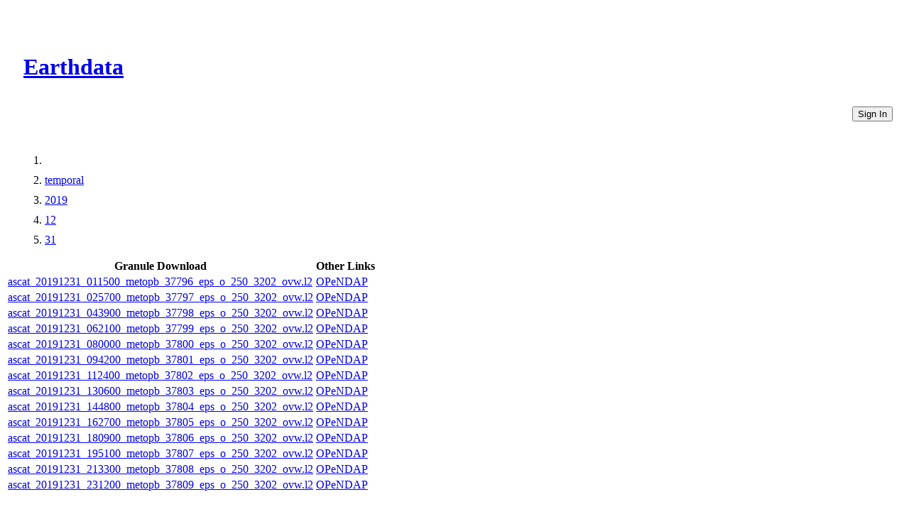

--- FILE ---
content_type: text/html
request_url: https://cmr.earthdata.nasa.gov/virtual-directory/collections/C2075141559-POCLOUD/temporal/2019/12/31
body_size: 1675
content:
<!DOCTYPE html><html lang="en"><head><meta http-equiv="X-UA-Compatible" content="IE=edge"><meta charset="UTF-8"><meta name="viewport" content="width=device-width, initial-scale=1"><link href="https://cdn.earthdata.nasa.gov/eui/1.1.7/stylesheets/application.css" rel="stylesheet"><link href="https://cdn.earthdata.nasa.gov/tophat2/tophat2.css" rel="stylesheet" type="text/css"><link href="https://cmr.earthdata.nasa.gov/search/site/css/cmr.css" rel="stylesheet"><link href="https://d3oxhit20ukbgu.cloudfront.net/style.css" rel="stylesheet"><!-- We participate in the US government's analytics program. See the data at analytics.usa.gov. --><script async="" type="text/javascript" src="https://dap.digitalgov.gov/Universal-Federated-Analytics-Min.js?agency=NASA&amp;subagency=GSFC" id="_fed_an_ua_tag"></script></head><title>Files</title></html><body><div class="main-container"><header id="earthdata-tophat2" style="height: 32px;"></header><div class="demo-mast eui-bg--ocean-blue" style="width: 100%"><div class="eui-masthead-logo eui-earthdata-logo" id="masthead-logo"><h1><a href="https://earthdata.nasa.gov/">Earthdata</a><div class="banner-title">CMR Virtual Directories</div></h1></div><a href="/virtual-directory/collections/auth"><button class="eui-btn--round eui-btn--green" id="login_button">Sign In</button></a><div style="clear: both;"></div></div><div class="eui-breadcrumbs"><ol class="eui-breadcrumbs__list"><li class="eui-breadcrumbs__item"><a href="/virtual-directory/collections/C2075141559-POCLOUD"></a></li><li class="eui-breadcrumbs__item"><a href="/virtual-directory/collections/C2075141559-POCLOUD/temporal">temporal</a></li><li class="eui-breadcrumbs__item"><a href="/virtual-directory/collections/C2075141559-POCLOUD/temporal/2019">2019</a></li><li class="eui-breadcrumbs__item"><a href="/virtual-directory/collections/C2075141559-POCLOUD/temporal/2019/12">12</a></li><li class="eui-breadcrumbs__item"><a href="/virtual-directory/collections/C2075141559-POCLOUD/temporal/2019/12/31">31</a></li></ol></div><div class="granule-table-container"><table class="fitted-table"><thead><tr><th>Granule Download</th><th>Other Links</th></tr></thead><tbody><tr><td><a href="https://archive.podaac.earthdata.nasa.gov/podaac-ops-cumulus-protected/ASCATB-L2-25km/ascat_20191231_011500_metopb_37796_eps_o_250_3202_ovw.l2.nc" id="ascat_20191231_011500_metopb_37796_eps_o_250_3202_ovw.l2_download_link">ascat_20191231_011500_metopb_37796_eps_o_250_3202_ovw.l2</a></td><td><a href="https://opendap.earthdata.nasa.gov/collections/C2075141559-POCLOUD/granules/ascat_20191231_011500_metopb_37796_eps_o_250_3202_ovw.l2.dmr.html" target="_blank" id="ascat_20191231_011500_metopb_37796_eps_o_250_3202_ovw.l2_opendap_link">OPeNDAP                    </a></td></tr><tr><td><a href="https://archive.podaac.earthdata.nasa.gov/podaac-ops-cumulus-protected/ASCATB-L2-25km/ascat_20191231_025700_metopb_37797_eps_o_250_3202_ovw.l2.nc" id="ascat_20191231_025700_metopb_37797_eps_o_250_3202_ovw.l2_download_link">ascat_20191231_025700_metopb_37797_eps_o_250_3202_ovw.l2</a></td><td><a href="https://opendap.earthdata.nasa.gov/collections/C2075141559-POCLOUD/granules/ascat_20191231_025700_metopb_37797_eps_o_250_3202_ovw.l2.dmr.html" target="_blank" id="ascat_20191231_025700_metopb_37797_eps_o_250_3202_ovw.l2_opendap_link">OPeNDAP                    </a></td></tr><tr><td><a href="https://archive.podaac.earthdata.nasa.gov/podaac-ops-cumulus-protected/ASCATB-L2-25km/ascat_20191231_043900_metopb_37798_eps_o_250_3202_ovw.l2.nc" id="ascat_20191231_043900_metopb_37798_eps_o_250_3202_ovw.l2_download_link">ascat_20191231_043900_metopb_37798_eps_o_250_3202_ovw.l2</a></td><td><a href="https://opendap.earthdata.nasa.gov/collections/C2075141559-POCLOUD/granules/ascat_20191231_043900_metopb_37798_eps_o_250_3202_ovw.l2.dmr.html" target="_blank" id="ascat_20191231_043900_metopb_37798_eps_o_250_3202_ovw.l2_opendap_link">OPeNDAP                    </a></td></tr><tr><td><a href="https://archive.podaac.earthdata.nasa.gov/podaac-ops-cumulus-protected/ASCATB-L2-25km/ascat_20191231_062100_metopb_37799_eps_o_250_3202_ovw.l2.nc" id="ascat_20191231_062100_metopb_37799_eps_o_250_3202_ovw.l2_download_link">ascat_20191231_062100_metopb_37799_eps_o_250_3202_ovw.l2</a></td><td><a href="https://opendap.earthdata.nasa.gov/collections/C2075141559-POCLOUD/granules/ascat_20191231_062100_metopb_37799_eps_o_250_3202_ovw.l2.dmr.html" target="_blank" id="ascat_20191231_062100_metopb_37799_eps_o_250_3202_ovw.l2_opendap_link">OPeNDAP                    </a></td></tr><tr><td><a href="https://archive.podaac.earthdata.nasa.gov/podaac-ops-cumulus-protected/ASCATB-L2-25km/ascat_20191231_080000_metopb_37800_eps_o_250_3202_ovw.l2.nc" id="ascat_20191231_080000_metopb_37800_eps_o_250_3202_ovw.l2_download_link">ascat_20191231_080000_metopb_37800_eps_o_250_3202_ovw.l2</a></td><td><a href="https://opendap.earthdata.nasa.gov/collections/C2075141559-POCLOUD/granules/ascat_20191231_080000_metopb_37800_eps_o_250_3202_ovw.l2.dmr.html" target="_blank" id="ascat_20191231_080000_metopb_37800_eps_o_250_3202_ovw.l2_opendap_link">OPeNDAP                    </a></td></tr><tr><td><a href="https://archive.podaac.earthdata.nasa.gov/podaac-ops-cumulus-protected/ASCATB-L2-25km/ascat_20191231_094200_metopb_37801_eps_o_250_3202_ovw.l2.nc" id="ascat_20191231_094200_metopb_37801_eps_o_250_3202_ovw.l2_download_link">ascat_20191231_094200_metopb_37801_eps_o_250_3202_ovw.l2</a></td><td><a href="https://opendap.earthdata.nasa.gov/collections/C2075141559-POCLOUD/granules/ascat_20191231_094200_metopb_37801_eps_o_250_3202_ovw.l2.dmr.html" target="_blank" id="ascat_20191231_094200_metopb_37801_eps_o_250_3202_ovw.l2_opendap_link">OPeNDAP                    </a></td></tr><tr><td><a href="https://archive.podaac.earthdata.nasa.gov/podaac-ops-cumulus-protected/ASCATB-L2-25km/ascat_20191231_112400_metopb_37802_eps_o_250_3202_ovw.l2.nc" id="ascat_20191231_112400_metopb_37802_eps_o_250_3202_ovw.l2_download_link">ascat_20191231_112400_metopb_37802_eps_o_250_3202_ovw.l2</a></td><td><a href="https://opendap.earthdata.nasa.gov/collections/C2075141559-POCLOUD/granules/ascat_20191231_112400_metopb_37802_eps_o_250_3202_ovw.l2.dmr.html" target="_blank" id="ascat_20191231_112400_metopb_37802_eps_o_250_3202_ovw.l2_opendap_link">OPeNDAP                    </a></td></tr><tr><td><a href="https://archive.podaac.earthdata.nasa.gov/podaac-ops-cumulus-protected/ASCATB-L2-25km/ascat_20191231_130600_metopb_37803_eps_o_250_3202_ovw.l2.nc" id="ascat_20191231_130600_metopb_37803_eps_o_250_3202_ovw.l2_download_link">ascat_20191231_130600_metopb_37803_eps_o_250_3202_ovw.l2</a></td><td><a href="https://opendap.earthdata.nasa.gov/collections/C2075141559-POCLOUD/granules/ascat_20191231_130600_metopb_37803_eps_o_250_3202_ovw.l2.dmr.html" target="_blank" id="ascat_20191231_130600_metopb_37803_eps_o_250_3202_ovw.l2_opendap_link">OPeNDAP                    </a></td></tr><tr><td><a href="https://archive.podaac.earthdata.nasa.gov/podaac-ops-cumulus-protected/ASCATB-L2-25km/ascat_20191231_144800_metopb_37804_eps_o_250_3202_ovw.l2.nc" id="ascat_20191231_144800_metopb_37804_eps_o_250_3202_ovw.l2_download_link">ascat_20191231_144800_metopb_37804_eps_o_250_3202_ovw.l2</a></td><td><a href="https://opendap.earthdata.nasa.gov/collections/C2075141559-POCLOUD/granules/ascat_20191231_144800_metopb_37804_eps_o_250_3202_ovw.l2.dmr.html" target="_blank" id="ascat_20191231_144800_metopb_37804_eps_o_250_3202_ovw.l2_opendap_link">OPeNDAP                    </a></td></tr><tr><td><a href="https://archive.podaac.earthdata.nasa.gov/podaac-ops-cumulus-protected/ASCATB-L2-25km/ascat_20191231_162700_metopb_37805_eps_o_250_3202_ovw.l2.nc" id="ascat_20191231_162700_metopb_37805_eps_o_250_3202_ovw.l2_download_link">ascat_20191231_162700_metopb_37805_eps_o_250_3202_ovw.l2</a></td><td><a href="https://opendap.earthdata.nasa.gov/collections/C2075141559-POCLOUD/granules/ascat_20191231_162700_metopb_37805_eps_o_250_3202_ovw.l2.dmr.html" target="_blank" id="ascat_20191231_162700_metopb_37805_eps_o_250_3202_ovw.l2_opendap_link">OPeNDAP                    </a></td></tr><tr><td><a href="https://archive.podaac.earthdata.nasa.gov/podaac-ops-cumulus-protected/ASCATB-L2-25km/ascat_20191231_180900_metopb_37806_eps_o_250_3202_ovw.l2.nc" id="ascat_20191231_180900_metopb_37806_eps_o_250_3202_ovw.l2_download_link">ascat_20191231_180900_metopb_37806_eps_o_250_3202_ovw.l2</a></td><td><a href="https://opendap.earthdata.nasa.gov/collections/C2075141559-POCLOUD/granules/ascat_20191231_180900_metopb_37806_eps_o_250_3202_ovw.l2.dmr.html" target="_blank" id="ascat_20191231_180900_metopb_37806_eps_o_250_3202_ovw.l2_opendap_link">OPeNDAP                    </a></td></tr><tr><td><a href="https://archive.podaac.earthdata.nasa.gov/podaac-ops-cumulus-protected/ASCATB-L2-25km/ascat_20191231_195100_metopb_37807_eps_o_250_3202_ovw.l2.nc" id="ascat_20191231_195100_metopb_37807_eps_o_250_3202_ovw.l2_download_link">ascat_20191231_195100_metopb_37807_eps_o_250_3202_ovw.l2</a></td><td><a href="https://opendap.earthdata.nasa.gov/collections/C2075141559-POCLOUD/granules/ascat_20191231_195100_metopb_37807_eps_o_250_3202_ovw.l2.dmr.html" target="_blank" id="ascat_20191231_195100_metopb_37807_eps_o_250_3202_ovw.l2_opendap_link">OPeNDAP                    </a></td></tr><tr><td><a href="https://archive.podaac.earthdata.nasa.gov/podaac-ops-cumulus-protected/ASCATB-L2-25km/ascat_20191231_213300_metopb_37808_eps_o_250_3202_ovw.l2.nc" id="ascat_20191231_213300_metopb_37808_eps_o_250_3202_ovw.l2_download_link">ascat_20191231_213300_metopb_37808_eps_o_250_3202_ovw.l2</a></td><td><a href="https://opendap.earthdata.nasa.gov/collections/C2075141559-POCLOUD/granules/ascat_20191231_213300_metopb_37808_eps_o_250_3202_ovw.l2.dmr.html" target="_blank" id="ascat_20191231_213300_metopb_37808_eps_o_250_3202_ovw.l2_opendap_link">OPeNDAP                    </a></td></tr><tr><td><a href="https://archive.podaac.earthdata.nasa.gov/podaac-ops-cumulus-protected/ASCATB-L2-25km/ascat_20191231_231200_metopb_37809_eps_o_250_3202_ovw.l2.nc" id="ascat_20191231_231200_metopb_37809_eps_o_250_3202_ovw.l2_download_link">ascat_20191231_231200_metopb_37809_eps_o_250_3202_ovw.l2</a></td><td><a href="https://opendap.earthdata.nasa.gov/collections/C2075141559-POCLOUD/granules/ascat_20191231_231200_metopb_37809_eps_o_250_3202_ovw.l2.dmr.html" target="_blank" id="ascat_20191231_231200_metopb_37809_eps_o_250_3202_ovw.l2_opendap_link">OPeNDAP                    </a></td></tr></tbody></table></div><footer class="robots-nocontent"><div class="wrap"><div class="compliance"><h4>NASA Links</h4><ul><li>NASA Official: Doug Newman</li><li><a class="ext" href="http://www.nasa.gov/about/highlights/HP_Privacy.html">Web Privacy Policy</a></li><li><a class="ext" href="https://earthdata.nasa.gov/earth-science-data-systems-program/policies/data-information-policy">Data and Information Policy</a></li><li><a class="ext" href="http://www.nasa.gov/audience/formedia/features/communication_policy.html">Communications Policy</a></li><li><a class="ext" href="http://www.nasa.gov/FOIA/index.html">Freedom of Information Act</a></li><li><a class="ext" href="http://www.usa.gov/">USA.gov</a></li><li><a href="/sitemap">Sitemap</a></li><li class="version badge eui-badge--md">V 20.4.1.49</li></ul></div></div></footer></div><script src="https://cdn.earthdata.nasa.gov/elibs/jquery/3.5.1/jquery-3.5.1.min.js"></script><script async="" src="https://fbm.earthdata.nasa.gov/for/CMR/feedback.js"></script><script type="text/javascript">jQuery(window).on('load',function() {
  feedback.init({showIcon: false});
});</script><script id="earthdata-tophat-script" src="https://cdn.earthdata.nasa.gov/tophat2/tophat2.js" data-show-fbm="true" data-show-status="true" data-status-api-url="https://status.earthdata.nasa.gov/api/v1/notifications"></script></body>